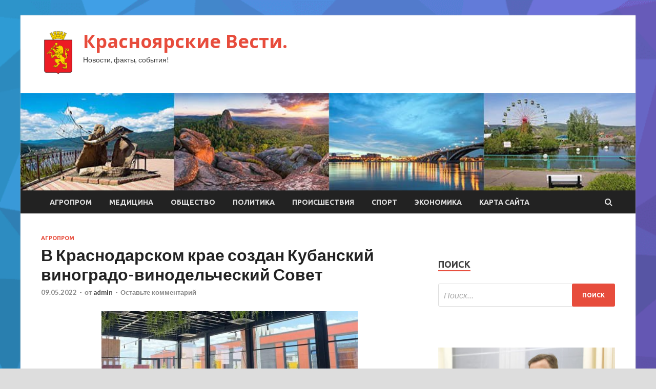

--- FILE ---
content_type: text/html; charset=UTF-8
request_url: http://admkrasnoyarskoe.ru/agroprom/v-krasnodarskom-krae-sozdan-kybanskii-vinogrado-vinodelcheskii-sovet.html
body_size: 18401
content:
<!DOCTYPE html>
<html lang="ru-RU">
<head>
<meta charset="UTF-8">
<meta name="viewport" content="width=device-width, initial-scale=1">
<link rel="profile" href="http://gmpg.org/xfn/11">

    <style>
        #wpadminbar #wp-admin-bar-p404_free_top_button .ab-icon:before {
            content: "\f103";
            color: red;
            top: 2px;
        }
    </style>
<meta name='robots' content='index, follow, max-image-preview:large, max-snippet:-1, max-video-preview:-1' />

	<!-- This site is optimized with the Yoast SEO plugin v24.4 - https://yoast.com/wordpress/plugins/seo/ -->
	<title>В Краснодарском крае создан Кубанский виноградо-винодельческий Совет - Красноярские Вести.</title>
	<meta name="description" content="Новый орган станет территориальным подразделением Ассоциации &laquo;Федеральная саморегулируемая организация виноградарей и виноделов России&raquo;" />
	<link rel="canonical" href="https://admkrasnoyarskoe.ru/agroprom/v-krasnodarskom-krae-sozdan-kybanskii-vinogrado-vinodelcheskii-sovet.html" />
	<meta property="og:locale" content="ru_RU" />
	<meta property="og:type" content="article" />
	<meta property="og:title" content="В Краснодарском крае создан Кубанский виноградо-винодельческий Совет - Красноярские Вести." />
	<meta property="og:description" content="Новый орган станет территориальным подразделением Ассоциации &laquo;Федеральная саморегулируемая организация виноградарей и виноделов России&raquo;" />
	<meta property="og:url" content="https://admkrasnoyarskoe.ru/agroprom/v-krasnodarskom-krae-sozdan-kybanskii-vinogrado-vinodelcheskii-sovet.html" />
	<meta property="og:site_name" content="Красноярские Вести." />
	<meta property="article:published_time" content="2022-05-09T05:00:05+00:00" />
	<meta property="og:image" content="https://admkrasnoyarskoe.ru/wp-content/uploads/2022/05/9081cc92085330e51268fffacdf164f6.jpg" />
	<meta property="og:image:width" content="600" />
	<meta property="og:image:height" content="307" />
	<meta property="og:image:type" content="image/jpeg" />
	<meta name="author" content="admin" />
	<meta name="twitter:card" content="summary_large_image" />
	<meta name="twitter:label1" content="Написано автором" />
	<meta name="twitter:data1" content="admin" />
	<script type="application/ld+json" class="yoast-schema-graph">{"@context":"https://schema.org","@graph":[{"@type":"Article","@id":"https://admkrasnoyarskoe.ru/agroprom/v-krasnodarskom-krae-sozdan-kybanskii-vinogrado-vinodelcheskii-sovet.html#article","isPartOf":{"@id":"https://admkrasnoyarskoe.ru/agroprom/v-krasnodarskom-krae-sozdan-kybanskii-vinogrado-vinodelcheskii-sovet.html"},"author":{"name":"admin","@id":"https://admkrasnoyarskoe.ru/#/schema/person/6347f3c2bdd2b719634cf01a66b6fcc1"},"headline":"В Краснодарском крае создан Кубанский виноградо-винодельческий Совет","datePublished":"2022-05-09T05:00:05+00:00","mainEntityOfPage":{"@id":"https://admkrasnoyarskoe.ru/agroprom/v-krasnodarskom-krae-sozdan-kybanskii-vinogrado-vinodelcheskii-sovet.html"},"wordCount":385,"commentCount":0,"publisher":{"@id":"https://admkrasnoyarskoe.ru/#organization"},"image":{"@id":"https://admkrasnoyarskoe.ru/agroprom/v-krasnodarskom-krae-sozdan-kybanskii-vinogrado-vinodelcheskii-sovet.html#primaryimage"},"thumbnailUrl":"http://admkrasnoyarskoe.ru/wp-content/uploads/2022/05/9081cc92085330e51268fffacdf164f6.jpg","articleSection":["Агропром"],"inLanguage":"ru-RU","potentialAction":[{"@type":"CommentAction","name":"Comment","target":["https://admkrasnoyarskoe.ru/agroprom/v-krasnodarskom-krae-sozdan-kybanskii-vinogrado-vinodelcheskii-sovet.html#respond"]}]},{"@type":"WebPage","@id":"https://admkrasnoyarskoe.ru/agroprom/v-krasnodarskom-krae-sozdan-kybanskii-vinogrado-vinodelcheskii-sovet.html","url":"https://admkrasnoyarskoe.ru/agroprom/v-krasnodarskom-krae-sozdan-kybanskii-vinogrado-vinodelcheskii-sovet.html","name":"В Краснодарском крае создан Кубанский виноградо-винодельческий Совет - Красноярские Вести.","isPartOf":{"@id":"https://admkrasnoyarskoe.ru/#website"},"primaryImageOfPage":{"@id":"https://admkrasnoyarskoe.ru/agroprom/v-krasnodarskom-krae-sozdan-kybanskii-vinogrado-vinodelcheskii-sovet.html#primaryimage"},"image":{"@id":"https://admkrasnoyarskoe.ru/agroprom/v-krasnodarskom-krae-sozdan-kybanskii-vinogrado-vinodelcheskii-sovet.html#primaryimage"},"thumbnailUrl":"http://admkrasnoyarskoe.ru/wp-content/uploads/2022/05/9081cc92085330e51268fffacdf164f6.jpg","datePublished":"2022-05-09T05:00:05+00:00","description":"Новый орган станет территориальным подразделением Ассоциации &laquo;Федеральная саморегулируемая организация виноградарей и виноделов России&raquo;","breadcrumb":{"@id":"https://admkrasnoyarskoe.ru/agroprom/v-krasnodarskom-krae-sozdan-kybanskii-vinogrado-vinodelcheskii-sovet.html#breadcrumb"},"inLanguage":"ru-RU","potentialAction":[{"@type":"ReadAction","target":["https://admkrasnoyarskoe.ru/agroprom/v-krasnodarskom-krae-sozdan-kybanskii-vinogrado-vinodelcheskii-sovet.html"]}]},{"@type":"ImageObject","inLanguage":"ru-RU","@id":"https://admkrasnoyarskoe.ru/agroprom/v-krasnodarskom-krae-sozdan-kybanskii-vinogrado-vinodelcheskii-sovet.html#primaryimage","url":"http://admkrasnoyarskoe.ru/wp-content/uploads/2022/05/9081cc92085330e51268fffacdf164f6.jpg","contentUrl":"http://admkrasnoyarskoe.ru/wp-content/uploads/2022/05/9081cc92085330e51268fffacdf164f6.jpg","width":600,"height":307},{"@type":"BreadcrumbList","@id":"https://admkrasnoyarskoe.ru/agroprom/v-krasnodarskom-krae-sozdan-kybanskii-vinogrado-vinodelcheskii-sovet.html#breadcrumb","itemListElement":[{"@type":"ListItem","position":1,"name":"Главная страница","item":"https://admkrasnoyarskoe.ru/"},{"@type":"ListItem","position":2,"name":"В Краснодарском крае создан Кубанский виноградо-винодельческий Совет"}]},{"@type":"WebSite","@id":"https://admkrasnoyarskoe.ru/#website","url":"https://admkrasnoyarskoe.ru/","name":"Красноярские Вести.","description":"Новости, факты, события!","publisher":{"@id":"https://admkrasnoyarskoe.ru/#organization"},"potentialAction":[{"@type":"SearchAction","target":{"@type":"EntryPoint","urlTemplate":"https://admkrasnoyarskoe.ru/?s={search_term_string}"},"query-input":{"@type":"PropertyValueSpecification","valueRequired":true,"valueName":"search_term_string"}}],"inLanguage":"ru-RU"},{"@type":"Organization","@id":"https://admkrasnoyarskoe.ru/#organization","name":"Красноярские Вести.","url":"https://admkrasnoyarskoe.ru/","logo":{"@type":"ImageObject","inLanguage":"ru-RU","@id":"https://admkrasnoyarskoe.ru/#/schema/logo/image/","url":"http://admkrasnoyarskoe.ru/wp-content/uploads/2022/05/krasnoyarsk-e1651926481140.png","contentUrl":"http://admkrasnoyarskoe.ru/wp-content/uploads/2022/05/krasnoyarsk-e1651926481140.png","width":67,"height":90,"caption":"Красноярские Вести."},"image":{"@id":"https://admkrasnoyarskoe.ru/#/schema/logo/image/"}},{"@type":"Person","@id":"https://admkrasnoyarskoe.ru/#/schema/person/6347f3c2bdd2b719634cf01a66b6fcc1","name":"admin","image":{"@type":"ImageObject","inLanguage":"ru-RU","@id":"https://admkrasnoyarskoe.ru/#/schema/person/image/","url":"https://secure.gravatar.com/avatar/5fdb85cac86e45de2473cae2fb150b8501f466c267d3d07ed0727a97153d5b64?s=96&d=mm&r=g","contentUrl":"https://secure.gravatar.com/avatar/5fdb85cac86e45de2473cae2fb150b8501f466c267d3d07ed0727a97153d5b64?s=96&d=mm&r=g","caption":"admin"},"sameAs":["http://admkrasnoyarskoe.ru"],"url":"http://admkrasnoyarskoe.ru/author/admin"}]}</script>
	<!-- / Yoast SEO plugin. -->


<link rel='dns-prefetch' href='//fonts.googleapis.com' />
<link rel="alternate" type="application/rss+xml" title="Красноярские Вести. &raquo; Лента" href="http://admkrasnoyarskoe.ru/feed" />
<link rel="alternate" type="application/rss+xml" title="Красноярские Вести. &raquo; Лента комментариев" href="http://admkrasnoyarskoe.ru/comments/feed" />
<link rel="alternate" type="application/rss+xml" title="Красноярские Вести. &raquo; Лента комментариев к &laquo;В Краснодарском крае создан Кубанский виноградо-винодельческий Совет&raquo;" href="http://admkrasnoyarskoe.ru/agroprom/v-krasnodarskom-krae-sozdan-kybanskii-vinogrado-vinodelcheskii-sovet.html/feed" />
<link rel="alternate" title="oEmbed (JSON)" type="application/json+oembed" href="http://admkrasnoyarskoe.ru/wp-json/oembed/1.0/embed?url=http%3A%2F%2Fadmkrasnoyarskoe.ru%2Fagroprom%2Fv-krasnodarskom-krae-sozdan-kybanskii-vinogrado-vinodelcheskii-sovet.html" />
<link rel="alternate" title="oEmbed (XML)" type="text/xml+oembed" href="http://admkrasnoyarskoe.ru/wp-json/oembed/1.0/embed?url=http%3A%2F%2Fadmkrasnoyarskoe.ru%2Fagroprom%2Fv-krasnodarskom-krae-sozdan-kybanskii-vinogrado-vinodelcheskii-sovet.html&#038;format=xml" />
<style id='wp-img-auto-sizes-contain-inline-css' type='text/css'>
img:is([sizes=auto i],[sizes^="auto," i]){contain-intrinsic-size:3000px 1500px}
/*# sourceURL=wp-img-auto-sizes-contain-inline-css */
</style>
<style id='wp-emoji-styles-inline-css' type='text/css'>

	img.wp-smiley, img.emoji {
		display: inline !important;
		border: none !important;
		box-shadow: none !important;
		height: 1em !important;
		width: 1em !important;
		margin: 0 0.07em !important;
		vertical-align: -0.1em !important;
		background: none !important;
		padding: 0 !important;
	}
/*# sourceURL=wp-emoji-styles-inline-css */
</style>
<style id='wp-block-library-inline-css' type='text/css'>
:root{--wp-block-synced-color:#7a00df;--wp-block-synced-color--rgb:122,0,223;--wp-bound-block-color:var(--wp-block-synced-color);--wp-editor-canvas-background:#ddd;--wp-admin-theme-color:#007cba;--wp-admin-theme-color--rgb:0,124,186;--wp-admin-theme-color-darker-10:#006ba1;--wp-admin-theme-color-darker-10--rgb:0,107,160.5;--wp-admin-theme-color-darker-20:#005a87;--wp-admin-theme-color-darker-20--rgb:0,90,135;--wp-admin-border-width-focus:2px}@media (min-resolution:192dpi){:root{--wp-admin-border-width-focus:1.5px}}.wp-element-button{cursor:pointer}:root .has-very-light-gray-background-color{background-color:#eee}:root .has-very-dark-gray-background-color{background-color:#313131}:root .has-very-light-gray-color{color:#eee}:root .has-very-dark-gray-color{color:#313131}:root .has-vivid-green-cyan-to-vivid-cyan-blue-gradient-background{background:linear-gradient(135deg,#00d084,#0693e3)}:root .has-purple-crush-gradient-background{background:linear-gradient(135deg,#34e2e4,#4721fb 50%,#ab1dfe)}:root .has-hazy-dawn-gradient-background{background:linear-gradient(135deg,#faaca8,#dad0ec)}:root .has-subdued-olive-gradient-background{background:linear-gradient(135deg,#fafae1,#67a671)}:root .has-atomic-cream-gradient-background{background:linear-gradient(135deg,#fdd79a,#004a59)}:root .has-nightshade-gradient-background{background:linear-gradient(135deg,#330968,#31cdcf)}:root .has-midnight-gradient-background{background:linear-gradient(135deg,#020381,#2874fc)}:root{--wp--preset--font-size--normal:16px;--wp--preset--font-size--huge:42px}.has-regular-font-size{font-size:1em}.has-larger-font-size{font-size:2.625em}.has-normal-font-size{font-size:var(--wp--preset--font-size--normal)}.has-huge-font-size{font-size:var(--wp--preset--font-size--huge)}.has-text-align-center{text-align:center}.has-text-align-left{text-align:left}.has-text-align-right{text-align:right}.has-fit-text{white-space:nowrap!important}#end-resizable-editor-section{display:none}.aligncenter{clear:both}.items-justified-left{justify-content:flex-start}.items-justified-center{justify-content:center}.items-justified-right{justify-content:flex-end}.items-justified-space-between{justify-content:space-between}.screen-reader-text{border:0;clip-path:inset(50%);height:1px;margin:-1px;overflow:hidden;padding:0;position:absolute;width:1px;word-wrap:normal!important}.screen-reader-text:focus{background-color:#ddd;clip-path:none;color:#444;display:block;font-size:1em;height:auto;left:5px;line-height:normal;padding:15px 23px 14px;text-decoration:none;top:5px;width:auto;z-index:100000}html :where(.has-border-color){border-style:solid}html :where([style*=border-top-color]){border-top-style:solid}html :where([style*=border-right-color]){border-right-style:solid}html :where([style*=border-bottom-color]){border-bottom-style:solid}html :where([style*=border-left-color]){border-left-style:solid}html :where([style*=border-width]){border-style:solid}html :where([style*=border-top-width]){border-top-style:solid}html :where([style*=border-right-width]){border-right-style:solid}html :where([style*=border-bottom-width]){border-bottom-style:solid}html :where([style*=border-left-width]){border-left-style:solid}html :where(img[class*=wp-image-]){height:auto;max-width:100%}:where(figure){margin:0 0 1em}html :where(.is-position-sticky){--wp-admin--admin-bar--position-offset:var(--wp-admin--admin-bar--height,0px)}@media screen and (max-width:600px){html :where(.is-position-sticky){--wp-admin--admin-bar--position-offset:0px}}

/*# sourceURL=wp-block-library-inline-css */
</style><style id='global-styles-inline-css' type='text/css'>
:root{--wp--preset--aspect-ratio--square: 1;--wp--preset--aspect-ratio--4-3: 4/3;--wp--preset--aspect-ratio--3-4: 3/4;--wp--preset--aspect-ratio--3-2: 3/2;--wp--preset--aspect-ratio--2-3: 2/3;--wp--preset--aspect-ratio--16-9: 16/9;--wp--preset--aspect-ratio--9-16: 9/16;--wp--preset--color--black: #000000;--wp--preset--color--cyan-bluish-gray: #abb8c3;--wp--preset--color--white: #ffffff;--wp--preset--color--pale-pink: #f78da7;--wp--preset--color--vivid-red: #cf2e2e;--wp--preset--color--luminous-vivid-orange: #ff6900;--wp--preset--color--luminous-vivid-amber: #fcb900;--wp--preset--color--light-green-cyan: #7bdcb5;--wp--preset--color--vivid-green-cyan: #00d084;--wp--preset--color--pale-cyan-blue: #8ed1fc;--wp--preset--color--vivid-cyan-blue: #0693e3;--wp--preset--color--vivid-purple: #9b51e0;--wp--preset--gradient--vivid-cyan-blue-to-vivid-purple: linear-gradient(135deg,rgb(6,147,227) 0%,rgb(155,81,224) 100%);--wp--preset--gradient--light-green-cyan-to-vivid-green-cyan: linear-gradient(135deg,rgb(122,220,180) 0%,rgb(0,208,130) 100%);--wp--preset--gradient--luminous-vivid-amber-to-luminous-vivid-orange: linear-gradient(135deg,rgb(252,185,0) 0%,rgb(255,105,0) 100%);--wp--preset--gradient--luminous-vivid-orange-to-vivid-red: linear-gradient(135deg,rgb(255,105,0) 0%,rgb(207,46,46) 100%);--wp--preset--gradient--very-light-gray-to-cyan-bluish-gray: linear-gradient(135deg,rgb(238,238,238) 0%,rgb(169,184,195) 100%);--wp--preset--gradient--cool-to-warm-spectrum: linear-gradient(135deg,rgb(74,234,220) 0%,rgb(151,120,209) 20%,rgb(207,42,186) 40%,rgb(238,44,130) 60%,rgb(251,105,98) 80%,rgb(254,248,76) 100%);--wp--preset--gradient--blush-light-purple: linear-gradient(135deg,rgb(255,206,236) 0%,rgb(152,150,240) 100%);--wp--preset--gradient--blush-bordeaux: linear-gradient(135deg,rgb(254,205,165) 0%,rgb(254,45,45) 50%,rgb(107,0,62) 100%);--wp--preset--gradient--luminous-dusk: linear-gradient(135deg,rgb(255,203,112) 0%,rgb(199,81,192) 50%,rgb(65,88,208) 100%);--wp--preset--gradient--pale-ocean: linear-gradient(135deg,rgb(255,245,203) 0%,rgb(182,227,212) 50%,rgb(51,167,181) 100%);--wp--preset--gradient--electric-grass: linear-gradient(135deg,rgb(202,248,128) 0%,rgb(113,206,126) 100%);--wp--preset--gradient--midnight: linear-gradient(135deg,rgb(2,3,129) 0%,rgb(40,116,252) 100%);--wp--preset--font-size--small: 13px;--wp--preset--font-size--medium: 20px;--wp--preset--font-size--large: 36px;--wp--preset--font-size--x-large: 42px;--wp--preset--spacing--20: 0.44rem;--wp--preset--spacing--30: 0.67rem;--wp--preset--spacing--40: 1rem;--wp--preset--spacing--50: 1.5rem;--wp--preset--spacing--60: 2.25rem;--wp--preset--spacing--70: 3.38rem;--wp--preset--spacing--80: 5.06rem;--wp--preset--shadow--natural: 6px 6px 9px rgba(0, 0, 0, 0.2);--wp--preset--shadow--deep: 12px 12px 50px rgba(0, 0, 0, 0.4);--wp--preset--shadow--sharp: 6px 6px 0px rgba(0, 0, 0, 0.2);--wp--preset--shadow--outlined: 6px 6px 0px -3px rgb(255, 255, 255), 6px 6px rgb(0, 0, 0);--wp--preset--shadow--crisp: 6px 6px 0px rgb(0, 0, 0);}:where(.is-layout-flex){gap: 0.5em;}:where(.is-layout-grid){gap: 0.5em;}body .is-layout-flex{display: flex;}.is-layout-flex{flex-wrap: wrap;align-items: center;}.is-layout-flex > :is(*, div){margin: 0;}body .is-layout-grid{display: grid;}.is-layout-grid > :is(*, div){margin: 0;}:where(.wp-block-columns.is-layout-flex){gap: 2em;}:where(.wp-block-columns.is-layout-grid){gap: 2em;}:where(.wp-block-post-template.is-layout-flex){gap: 1.25em;}:where(.wp-block-post-template.is-layout-grid){gap: 1.25em;}.has-black-color{color: var(--wp--preset--color--black) !important;}.has-cyan-bluish-gray-color{color: var(--wp--preset--color--cyan-bluish-gray) !important;}.has-white-color{color: var(--wp--preset--color--white) !important;}.has-pale-pink-color{color: var(--wp--preset--color--pale-pink) !important;}.has-vivid-red-color{color: var(--wp--preset--color--vivid-red) !important;}.has-luminous-vivid-orange-color{color: var(--wp--preset--color--luminous-vivid-orange) !important;}.has-luminous-vivid-amber-color{color: var(--wp--preset--color--luminous-vivid-amber) !important;}.has-light-green-cyan-color{color: var(--wp--preset--color--light-green-cyan) !important;}.has-vivid-green-cyan-color{color: var(--wp--preset--color--vivid-green-cyan) !important;}.has-pale-cyan-blue-color{color: var(--wp--preset--color--pale-cyan-blue) !important;}.has-vivid-cyan-blue-color{color: var(--wp--preset--color--vivid-cyan-blue) !important;}.has-vivid-purple-color{color: var(--wp--preset--color--vivid-purple) !important;}.has-black-background-color{background-color: var(--wp--preset--color--black) !important;}.has-cyan-bluish-gray-background-color{background-color: var(--wp--preset--color--cyan-bluish-gray) !important;}.has-white-background-color{background-color: var(--wp--preset--color--white) !important;}.has-pale-pink-background-color{background-color: var(--wp--preset--color--pale-pink) !important;}.has-vivid-red-background-color{background-color: var(--wp--preset--color--vivid-red) !important;}.has-luminous-vivid-orange-background-color{background-color: var(--wp--preset--color--luminous-vivid-orange) !important;}.has-luminous-vivid-amber-background-color{background-color: var(--wp--preset--color--luminous-vivid-amber) !important;}.has-light-green-cyan-background-color{background-color: var(--wp--preset--color--light-green-cyan) !important;}.has-vivid-green-cyan-background-color{background-color: var(--wp--preset--color--vivid-green-cyan) !important;}.has-pale-cyan-blue-background-color{background-color: var(--wp--preset--color--pale-cyan-blue) !important;}.has-vivid-cyan-blue-background-color{background-color: var(--wp--preset--color--vivid-cyan-blue) !important;}.has-vivid-purple-background-color{background-color: var(--wp--preset--color--vivid-purple) !important;}.has-black-border-color{border-color: var(--wp--preset--color--black) !important;}.has-cyan-bluish-gray-border-color{border-color: var(--wp--preset--color--cyan-bluish-gray) !important;}.has-white-border-color{border-color: var(--wp--preset--color--white) !important;}.has-pale-pink-border-color{border-color: var(--wp--preset--color--pale-pink) !important;}.has-vivid-red-border-color{border-color: var(--wp--preset--color--vivid-red) !important;}.has-luminous-vivid-orange-border-color{border-color: var(--wp--preset--color--luminous-vivid-orange) !important;}.has-luminous-vivid-amber-border-color{border-color: var(--wp--preset--color--luminous-vivid-amber) !important;}.has-light-green-cyan-border-color{border-color: var(--wp--preset--color--light-green-cyan) !important;}.has-vivid-green-cyan-border-color{border-color: var(--wp--preset--color--vivid-green-cyan) !important;}.has-pale-cyan-blue-border-color{border-color: var(--wp--preset--color--pale-cyan-blue) !important;}.has-vivid-cyan-blue-border-color{border-color: var(--wp--preset--color--vivid-cyan-blue) !important;}.has-vivid-purple-border-color{border-color: var(--wp--preset--color--vivid-purple) !important;}.has-vivid-cyan-blue-to-vivid-purple-gradient-background{background: var(--wp--preset--gradient--vivid-cyan-blue-to-vivid-purple) !important;}.has-light-green-cyan-to-vivid-green-cyan-gradient-background{background: var(--wp--preset--gradient--light-green-cyan-to-vivid-green-cyan) !important;}.has-luminous-vivid-amber-to-luminous-vivid-orange-gradient-background{background: var(--wp--preset--gradient--luminous-vivid-amber-to-luminous-vivid-orange) !important;}.has-luminous-vivid-orange-to-vivid-red-gradient-background{background: var(--wp--preset--gradient--luminous-vivid-orange-to-vivid-red) !important;}.has-very-light-gray-to-cyan-bluish-gray-gradient-background{background: var(--wp--preset--gradient--very-light-gray-to-cyan-bluish-gray) !important;}.has-cool-to-warm-spectrum-gradient-background{background: var(--wp--preset--gradient--cool-to-warm-spectrum) !important;}.has-blush-light-purple-gradient-background{background: var(--wp--preset--gradient--blush-light-purple) !important;}.has-blush-bordeaux-gradient-background{background: var(--wp--preset--gradient--blush-bordeaux) !important;}.has-luminous-dusk-gradient-background{background: var(--wp--preset--gradient--luminous-dusk) !important;}.has-pale-ocean-gradient-background{background: var(--wp--preset--gradient--pale-ocean) !important;}.has-electric-grass-gradient-background{background: var(--wp--preset--gradient--electric-grass) !important;}.has-midnight-gradient-background{background: var(--wp--preset--gradient--midnight) !important;}.has-small-font-size{font-size: var(--wp--preset--font-size--small) !important;}.has-medium-font-size{font-size: var(--wp--preset--font-size--medium) !important;}.has-large-font-size{font-size: var(--wp--preset--font-size--large) !important;}.has-x-large-font-size{font-size: var(--wp--preset--font-size--x-large) !important;}
/*# sourceURL=global-styles-inline-css */
</style>

<style id='classic-theme-styles-inline-css' type='text/css'>
/*! This file is auto-generated */
.wp-block-button__link{color:#fff;background-color:#32373c;border-radius:9999px;box-shadow:none;text-decoration:none;padding:calc(.667em + 2px) calc(1.333em + 2px);font-size:1.125em}.wp-block-file__button{background:#32373c;color:#fff;text-decoration:none}
/*# sourceURL=/wp-includes/css/classic-themes.min.css */
</style>
<link rel='stylesheet' id='hitmag-fonts-css' href='//fonts.googleapis.com/css?family=Ubuntu%3A400%2C500%2C700%7CLato%3A400%2C700%2C400italic%2C700italic%7COpen+Sans%3A400%2C400italic%2C700&#038;subset=latin%2Clatin-ext' type='text/css' media='all' />
<link rel='stylesheet' id='font-awesome-css' href='http://admkrasnoyarskoe.ru/wp-content/themes/hitmag/css/font-awesome.min.css?ver=4.7.0' type='text/css' media='all' />
<link rel='stylesheet' id='hitmag-style-css' href='http://admkrasnoyarskoe.ru/wp-content/themes/hitmag/style.css?ver=20a9f6682c71d9728d89778f8152e58c' type='text/css' media='all' />
<link rel='stylesheet' id='jquery-flexslider-css' href='http://admkrasnoyarskoe.ru/wp-content/themes/hitmag/css/flexslider.css?ver=20a9f6682c71d9728d89778f8152e58c' type='text/css' media='screen' />
<link rel='stylesheet' id='jquery-magnific-popup-css' href='http://admkrasnoyarskoe.ru/wp-content/themes/hitmag/css/magnific-popup.css?ver=20a9f6682c71d9728d89778f8152e58c' type='text/css' media='all' />
<link rel='stylesheet' id='wp-pagenavi-css' href='http://admkrasnoyarskoe.ru/wp-content/plugins/wp-pagenavi/pagenavi-css.css?ver=2.70' type='text/css' media='all' />
<script type="text/javascript" src="http://admkrasnoyarskoe.ru/wp-includes/js/jquery/jquery.min.js?ver=3.7.1" id="jquery-core-js"></script>
<script type="text/javascript" src="http://admkrasnoyarskoe.ru/wp-includes/js/jquery/jquery-migrate.min.js?ver=3.4.1" id="jquery-migrate-js"></script>
<link rel="https://api.w.org/" href="http://admkrasnoyarskoe.ru/wp-json/" /><link rel="alternate" title="JSON" type="application/json" href="http://admkrasnoyarskoe.ru/wp-json/wp/v2/posts/321" /><link rel="EditURI" type="application/rsd+xml" title="RSD" href="http://admkrasnoyarskoe.ru/xmlrpc.php?rsd" />

<link rel='shortlink' href='http://admkrasnoyarskoe.ru/?p=321' />
<link rel="pingback" href="http://admkrasnoyarskoe.ru/xmlrpc.php">
<meta name="description" content="                     Новый орган станет территориальным подразделением Ассоциации &laquo;Федеральная саморегулир�">
<style type="text/css" id="custom-background-css">
body.custom-background { background-image: url("http://admkrasnoyarskoe.ru/wp-content/uploads/2022/05/1533326959_low-poly-background-generator-min.png"); background-position: left top; background-size: cover; background-repeat: no-repeat; background-attachment: fixed; }
</style>
	<link rel="icon" href="http://admkrasnoyarskoe.ru/wp-content/uploads/2022/05/krasnoyarsk-150x150.png" sizes="32x32" />
<link rel="icon" href="http://admkrasnoyarskoe.ru/wp-content/uploads/2022/05/krasnoyarsk-e1651926481140.png" sizes="192x192" />
<link rel="apple-touch-icon" href="http://admkrasnoyarskoe.ru/wp-content/uploads/2022/05/krasnoyarsk-e1651926481140.png" />
<meta name="msapplication-TileImage" content="http://admkrasnoyarskoe.ru/wp-content/uploads/2022/05/krasnoyarsk-e1651926481140.png" />
<link rel="alternate" type="application/rss+xml" title="RSS" href="http://admkrasnoyarskoe.ru/rsslatest.xml" /></head>

<body class="wp-singular post-template-default single single-post postid-321 single-format-standard custom-background wp-custom-logo wp-theme-hitmag th-right-sidebar">

<div id="page" class="site hitmag-wrapper">
	<a class="skip-link screen-reader-text" href="#content">Перейти к содержимому</a>

	<header id="masthead" class="site-header" role="banner">
		
		
		<div class="header-main-area">
			<div class="hm-container">
			<div class="site-branding">
				<div class="site-branding-content">
					<div class="hm-logo">
						<a href="http://admkrasnoyarskoe.ru/" class="custom-logo-link" rel="home"><img width="67" height="90" src="http://admkrasnoyarskoe.ru/wp-content/uploads/2022/05/krasnoyarsk-e1651926481140.png" class="custom-logo" alt="Красноярские Вести." decoding="async" /></a>					</div><!-- .hm-logo -->

					<div class="hm-site-title">
													<p class="site-title"><a href="http://admkrasnoyarskoe.ru/" rel="home">Красноярские Вести.</a></p>
													<p class="site-description">Новости, факты, события!</p>
											</div><!-- .hm-site-title -->
				</div><!-- .site-branding-content -->
			</div><!-- .site-branding -->

						</div><!-- .hm-container -->
		</div><!-- .header-main-area -->

		<div class="hm-header-image"><img src="http://admkrasnoyarskoe.ru/wp-content/uploads/2022/05/krasnoyarskiye_vesti_croped.jpg" height="149" width="941" alt="" /></div>
		<div class="hm-nav-container">
			<nav id="site-navigation" class="main-navigation" role="navigation">
				<div class="hm-container">
				<div class="menu-glavnoe-menyu-container"><ul id="primary-menu" class="menu"><li id="menu-item-69" class="menu-item menu-item-type-taxonomy menu-item-object-category current-post-ancestor current-menu-parent current-post-parent menu-item-69"><a href="http://admkrasnoyarskoe.ru/category/agroprom">Агропром</a></li>
<li id="menu-item-73" class="menu-item menu-item-type-taxonomy menu-item-object-category menu-item-73"><a href="http://admkrasnoyarskoe.ru/category/medicina">Медицина</a></li>
<li id="menu-item-70" class="menu-item menu-item-type-taxonomy menu-item-object-category menu-item-70"><a href="http://admkrasnoyarskoe.ru/category/obshhestvo">Общество</a></li>
<li id="menu-item-74" class="menu-item menu-item-type-taxonomy menu-item-object-category menu-item-74"><a href="http://admkrasnoyarskoe.ru/category/politika">Политика</a></li>
<li id="menu-item-75" class="menu-item menu-item-type-taxonomy menu-item-object-category menu-item-75"><a href="http://admkrasnoyarskoe.ru/category/proisshestviya">Происшествия</a></li>
<li id="menu-item-72" class="menu-item menu-item-type-taxonomy menu-item-object-category menu-item-72"><a href="http://admkrasnoyarskoe.ru/category/sport">Спорт</a></li>
<li id="menu-item-71" class="menu-item menu-item-type-taxonomy menu-item-object-category menu-item-71"><a href="http://admkrasnoyarskoe.ru/category/ekonomika">Экономика</a></li>
<li id="menu-item-76" class="menu-item menu-item-type-post_type menu-item-object-page menu-item-76"><a href="http://admkrasnoyarskoe.ru/karta-sajta">Карта сайта</a></li>
</ul></div>
									<div class="hm-search-button-icon"></div>
					<div class="hm-search-box-container">
						<div class="hm-search-box">
							<form role="search" method="get" class="search-form" action="http://admkrasnoyarskoe.ru/">
				<label>
					<span class="screen-reader-text">Найти:</span>
					<input type="search" class="search-field" placeholder="Поиск&hellip;" value="" name="s" />
				</label>
				<input type="submit" class="search-submit" value="Поиск" />
			</form>						</div><!-- th-search-box -->
					</div><!-- .th-search-box-container -->
								</div><!-- .hm-container -->
			</nav><!-- #site-navigation -->
			<a href="#" class="navbutton" id="main-nav-button">Главное меню</a>
			<div class="responsive-mainnav"></div>
		</div><!-- .hm-nav-container -->

		
	</header><!-- #masthead -->

	<div id="content" class="site-content">
		<div class="hm-container">

	<div id="primary" class="content-area">
		<main id="main" class="site-main" role="main">

		
<article id="post-321" class="hitmag-single post-321 post type-post status-publish format-standard has-post-thumbnail hentry category-agroprom">
	<header class="entry-header">
		<div class="cat-links"><a href="http://admkrasnoyarskoe.ru/category/agroprom" rel="category tag">Агропром</a></div><h1 class="entry-title">В Краснодарском крае создан Кубанский виноградо-винодельческий Совет</h1>		<div class="entry-meta">
			<span class="posted-on"><a href="http://admkrasnoyarskoe.ru/agroprom/v-krasnodarskom-krae-sozdan-kybanskii-vinogrado-vinodelcheskii-sovet.html" rel="bookmark"><time class="entry-date published updated" datetime="2022-05-09T08:00:04+03:00">09.05.2022</time></a></span><span class="meta-sep"> - </span><span class="byline"> от <span class="author vcard"><a class="url fn n" href="http://admkrasnoyarskoe.ru/author/admin">admin</a></span></span><span class="meta-sep"> - </span><span class="comments-link"><a href="http://admkrasnoyarskoe.ru/agroprom/v-krasnodarskom-krae-sozdan-kybanskii-vinogrado-vinodelcheskii-sovet.html#respond">Оставьте комментарий</a></span>		</div><!-- .entry-meta -->
		
	</header><!-- .entry-header -->
	
	

	<div class="entry-content">
		<p><img fetchpriority="high" decoding="async" alt="В Краснодарском крае создан Кубанский виноградо-винодельческий Совет" src="/wp-content/uploads/2022/05/9081cc92085330e51268fffacdf164f6.jpg" class="aligncenter" width="500" height="400"/>            <b></b>         <b></p>
<p>Новый орган станет территориальным подразделением Ассоциации &laquo;Федеральная саморегулируемая организация виноградарей и виноделов России&raquo; (&laquo;АВВР&raquo;)</p>
<p></b></p>
<p>29 апреля 2022 года в Центре энологии Chateau Tamagne состоялось территориальное общее собрание Совета <span id="more-321"></span>виноградо-винодельческой зоны &laquo;Кубань&raquo;. В нем приняли участие исполнительный директор &laquo;АВВР&raquo; Алексей Плотников, заместитель начальника Управления по виноградарству и винодельческой промышленности Краснодарского края Симон Черепнин, а также виноградарские и винодельческие хозяйства региона.</p>
<p>Участники собрания утвердили положение о Кубанском виноградо-винодельческом Совете. Председателем Совета избрали Александра Кретова, управляющего акционера ГК &laquo;Ариант&raquo;. Должность Исполнительного секретаря занял Борис Катрюхин, генеральный директор Ассоциации &laquo;Винодельческий Союз&raquo;.&nbsp;</p>
<p>Кубанское территориальное подразделение &laquo;АВВР&raquo; займется разработкой предложений по определению границ виноградо-винодельческой зоны &laquo;Кубань&raquo;. Совет также будет формулировать стандарты, применяемые для производства вин ЗГУ (защищенного географического указания) и ЗНМП (защищенного наименования места происхождения), определять перечень сортов для таких вин и разрабатывать допустимые методы производства.</p>
<p>При Совете создадут Дегустационную комиссию, которая будет давать органолептическую оценку винодельческой продукции региона. Результаты оценки будут использоваться в том числе при составлении рейтинга вин.</p>
<p>&laquo;Федеральная саморегулируемая организация виноградарей и виноделов России&raquo; была создана 29 ноября 2021 года. Она объединила ведущих игроков рынка из разных регионов страны. Целями деятельности &laquo;АВВР&raquo; является содействие формированию единой государственной политики в области развития отечественного виноградарства и виноделия, а также повышение качества и конкурентоспособности российских вин.</p>
<p><strong>Справка:</strong> ГК &laquo;Ариант&raquo;&nbsp;&mdash; одна из крупнейших агропромышленных компаний России. В ее состав входят агрофирма &laquo;Южная&raquo;, винодельня &laquo;Кубань-Вино&raquo;, &laquo;ЦПИ-Ариант&raquo;, агрофирма &laquo;Ариант&raquo;. Производственные площадки располагаются в Челябинской области и Краснодарском крае. В 2021 году на рынок поступило около 90 млн бутылок вина и более 86 тыс. тонн мясной продукции. Винодельня &laquo;Кубань-Вино&raquo;&nbsp;&mdash; лидер винодельческой отрасли страны. Она включает в себя Центр классического виноделия, Центр энологии, Центр индустриального виноделия. Все вина производятся на современном европейском оборудовании.&nbsp;В ведении агрофирмы &laquo;Южная&raquo; находится 13 119 га земли на Таманском полуострове и под Анапой. Площадь виноградников составляет 9 146 га. Собственный Питомник виноградных саженцев, открытый на базе агрофирмы, является крупнейшим в масштабах не только России, но и Европы. Уникальность агрофирмы &laquo;Ариант&raquo; заключается в принципе замкнутого производственного цикла: от формирования собственной сырьевой базы до продажи готовой мясной продукции в сети фирменных магазинов.</p>
<p>(Источник и фото: пресс-служба ООО &laquo;Кубань-Вино&raquo; и ГК &laquo;Ариант&raquo;).</p>
<p> <a href="http://www.agroxxi.ru/zhurnal-agroxxi/novosti-nauki/v-krasnodarskom-krae-sozdan-kubanskii-vinogrado-vinodelcheskii-sovet.html" rel="nofollow noopener" target="_blank"> agroxxi.ru</a> </p>
	</div><!-- .entry-content -->

	<footer class="entry-footer">
			</footer><!-- .entry-footer -->
</article><!-- #post-## -->

    <div class="hm-related-posts">
    
    <div class="wt-container">
        <h4 class="widget-title">Похожие записи</h4>
    </div>

    <div class="hmrp-container">

        
                <div class="hm-rel-post">
                    <a href="http://admkrasnoyarskoe.ru/agroprom/visna-maedi-kak-skrytaia-i-sereznaia-ygroza-ovcevodstvy.html" rel="bookmark" title="Висна-маеди как скрытая и серьезная угроза овцеводству">
                        <img width="348" height="215" src="http://admkrasnoyarskoe.ru/wp-content/uploads/2022/05/ce1cfbd7faed9ab2e4d5fad558067534-348x215.jpg" class="attachment-hitmag-grid size-hitmag-grid wp-post-image" alt="" decoding="async" />                    </a>
                    <h3 class="post-title">
                        <a href="http://admkrasnoyarskoe.ru/agroprom/visna-maedi-kak-skrytaia-i-sereznaia-ygroza-ovcevodstvy.html" rel="bookmark" title="Висна-маеди как скрытая и серьезная угроза овцеводству">
                            Висна-маеди как скрытая и серьезная угроза овцеводству                        </a>
                    </h3>
                    <p class="hms-meta"><time class="entry-date published updated" datetime="2022-05-17T05:00:06+03:00">17.05.2022</time></p>
                </div>
            
            
                <div class="hm-rel-post">
                    <a href="http://admkrasnoyarskoe.ru/agroprom/braziliia-yvelichila-ploshad-pokrytiia-agrohimikatami-na-121-v-2021-gody.html" rel="bookmark" title="Бразилия увеличила площадь покрытия агрохимикатами на 12,1% в 2021 году">
                        <img width="348" height="215" src="http://admkrasnoyarskoe.ru/wp-content/uploads/2022/05/dd6b0da536eaf7ef90f81d63dccc83d6-348x215.jpg" class="attachment-hitmag-grid size-hitmag-grid wp-post-image" alt="" decoding="async" />                    </a>
                    <h3 class="post-title">
                        <a href="http://admkrasnoyarskoe.ru/agroprom/braziliia-yvelichila-ploshad-pokrytiia-agrohimikatami-na-121-v-2021-gody.html" rel="bookmark" title="Бразилия увеличила площадь покрытия агрохимикатами на 12,1% в 2021 году">
                            Бразилия увеличила площадь покрытия агрохимикатами на 12,1% в 2021 году                        </a>
                    </h3>
                    <p class="hms-meta"><time class="entry-date published updated" datetime="2022-05-17T05:00:05+03:00">17.05.2022</time></p>
                </div>
            
            
                <div class="hm-rel-post">
                    <a href="http://admkrasnoyarskoe.ru/agroprom/v-novom-zakonoproekte-po-tochnoi-selekcii-rastenii-velikobritaniia-yhodit-ot-politiki-es.html" rel="bookmark" title="В новом законопроекте по точной селекции растений Великобритания уходит от политики ЕС">
                        <img width="348" height="215" src="http://admkrasnoyarskoe.ru/wp-content/uploads/2022/05/5a8ff526742d885bf08eba3265cbda84-348x215.jpg" class="attachment-hitmag-grid size-hitmag-grid wp-post-image" alt="" decoding="async" loading="lazy" />                    </a>
                    <h3 class="post-title">
                        <a href="http://admkrasnoyarskoe.ru/agroprom/v-novom-zakonoproekte-po-tochnoi-selekcii-rastenii-velikobritaniia-yhodit-ot-politiki-es.html" rel="bookmark" title="В новом законопроекте по точной селекции растений Великобритания уходит от политики ЕС">
                            В новом законопроекте по точной селекции растений Великобритания уходит от политики ЕС                        </a>
                    </h3>
                    <p class="hms-meta"><time class="entry-date published updated" datetime="2022-05-17T05:00:03+03:00">17.05.2022</time></p>
                </div>
            
            
    </div>
    </div>

    
	<nav class="navigation post-navigation" aria-label="Записи">
		<h2 class="screen-reader-text">Навигация по записям</h2>
		<div class="nav-links"><div class="nav-previous"><a href="http://admkrasnoyarskoe.ru/proisshestviya/sapery-osmotreli-podozritelnyi-predmet-y-zdaniia-ria-novosti-v-berline.html" rel="prev"><span class="meta-nav" aria-hidden="true">Предыдущая статья</span> <span class="post-title">Саперы осмотрели подозрительный предмет у здания «РИА Новости» в Берлине</span></a></div><div class="nav-next"><a href="http://admkrasnoyarskoe.ru/obshhestvo/pochemy-ludi-veriat-propagande.html" rel="next"><span class="meta-nav" aria-hidden="true">Следующая статья</span> <span class="post-title">Почему люди верят пропаганде</span></a></div></div>
	</nav><div class="hm-authorbox">

    <div class="hm-author-img">
        <img alt='' src='https://secure.gravatar.com/avatar/5fdb85cac86e45de2473cae2fb150b8501f466c267d3d07ed0727a97153d5b64?s=100&#038;d=mm&#038;r=g' srcset='https://secure.gravatar.com/avatar/5fdb85cac86e45de2473cae2fb150b8501f466c267d3d07ed0727a97153d5b64?s=200&#038;d=mm&#038;r=g 2x' class='avatar avatar-100 photo' height='100' width='100' loading='lazy' decoding='async'/>    </div>

    <div class="hm-author-content">
        <h4 class="author-name">О admin</h4>
        <p class="author-description"></p>
        <a class="author-posts-link" href="http://admkrasnoyarskoe.ru/author/admin" title="admin">
            Посмотреть все записи автора admin &rarr;        </a>
    </div>

</div>﻿
<div id="comments" class="comments-area">

		<div id="respond" class="comment-respond">
		<h3 id="reply-title" class="comment-reply-title">Добавить комментарий</h3><p class="must-log-in">Для отправки комментария вам необходимо <a href="http://admkrasnoyarskoe.ru/administratror_login/?redirect_to=http%3A%2F%2Fadmkrasnoyarskoe.ru%2Fagroprom%2Fv-krasnodarskom-krae-sozdan-kybanskii-vinogrado-vinodelcheskii-sovet.html">авторизоваться</a>.</p>	</div><!-- #respond -->
	
</div><!-- #comments -->

		</main><!-- #main -->
	</div><!-- #primary -->

﻿
<p></p>
<p>


<aside id="secondary" class="widget-area" role="complementary">
	<section id="search-2" class="widget widget_search"><h4 class="widget-title">Поиск</h4><form role="search" method="get" class="search-form" action="http://admkrasnoyarskoe.ru/">
				<label>
					<span class="screen-reader-text">Найти:</span>
					<input type="search" class="search-field" placeholder="Поиск&hellip;" value="" name="s" />
				</label>
				<input type="submit" class="search-submit" value="Поиск" />
			</form></section><section id="execphp-2" class="widget widget_execphp">			<div class="execphpwidget"> </div>
		</section><section id="hitmag_dual_category_posts-2" class="widget widget_hitmag_dual_category_posts">		<!-- Category 1 -->
		<div class="hm-dualc-left">
			
                                                                    
                        <div class="hmbd-post">
                                                            <a href="http://admkrasnoyarskoe.ru/ekonomika/zammera-moskvy-liksytov-rasskazal-o-planah-proizvodstva-na-zavode-moskvich.html" title="Заммэра Москвы Ликсутов рассказал о планах производства на заводе «Москвич»"><img width="348" height="215" src="http://admkrasnoyarskoe.ru/wp-content/uploads/2022/05/zammera-moskvy-liksutov-rasskazal-o-planah-proizvodstva-na-zavode-moskvich-02d4b95-348x215.jpg" class="attachment-hitmag-grid size-hitmag-grid wp-post-image" alt="" decoding="async" loading="lazy" /></a>
                            
                            <div class="cat-links"><a href="http://admkrasnoyarskoe.ru/category/ekonomika" rel="category tag">Экономика</a></div>
                            <h3 class="hmb-entry-title"><a href="http://admkrasnoyarskoe.ru/ekonomika/zammera-moskvy-liksytov-rasskazal-o-planah-proizvodstva-na-zavode-moskvich.html" rel="bookmark">Заммэра Москвы Ликсутов рассказал о планах производства на заводе «Москвич»</a></h3>						

                            <div class="hmb-entry-meta">
                                <span class="posted-on"><a href="http://admkrasnoyarskoe.ru/ekonomika/zammera-moskvy-liksytov-rasskazal-o-planah-proizvodstva-na-zavode-moskvich.html" rel="bookmark"><time class="entry-date published updated" datetime="2022-05-17T01:00:08+03:00">17.05.2022</time></a></span><span class="meta-sep"> - </span><span class="byline"> от <span class="author vcard"><a class="url fn n" href="http://admkrasnoyarskoe.ru/author/admin">admin</a></span></span><span class="meta-sep"> - </span><span class="comments-link"><a href="http://admkrasnoyarskoe.ru/ekonomika/zammera-moskvy-liksytov-rasskazal-o-planah-proizvodstva-na-zavode-moskvich.html#respond">Оставьте комментарий</a></span>                            </div><!-- .entry-meta -->

                            <div class="hmb-entry-summary"><p>Фото: ИЗВЕСТИЯ/Артем Коротаев Читать iz.ru в Власти Москвы намерены максимально локализовать производство автомобилей и компонентов для них на автомобильном заводе «Москвич», заявил заммэра города по вопросам транспорта и развития дорожно-транспортной &hellip;</p>
</div>
                        </div><!-- .hmbd-post -->

                                                                                                    <div class="hms-post">
                                                            <div class="hms-thumb">
                                    <a href="http://admkrasnoyarskoe.ru/ekonomika/wsj-raskryla-detali-peregovorov-genseka-oon-s-rossiei-po-eksporty-kaliia.html" rel="bookmark" title="WSJ раскрыла детали переговоров генсека ООН с Россией по экспорту калия">	
                                        <img width="135" height="93" src="http://admkrasnoyarskoe.ru/wp-content/uploads/2022/05/wsj-raskryla-detali-peregovorov-genseka-oon-s-rossiej-po-eksportu-kalija-4a0806d-135x93.jpg" class="attachment-hitmag-thumbnail size-hitmag-thumbnail wp-post-image" alt="" decoding="async" loading="lazy" />                                    </a>
                                </div>
                                                        <div class="hms-details">
                                <h3 class="hms-title"><a href="http://admkrasnoyarskoe.ru/ekonomika/wsj-raskryla-detali-peregovorov-genseka-oon-s-rossiei-po-eksporty-kaliia.html" rel="bookmark">WSJ раскрыла детали переговоров генсека ООН с Россией по экспорту калия</a></h3>                                <p class="hms-meta"><time class="entry-date published updated" datetime="2022-05-17T01:00:06+03:00">17.05.2022</time></p>
                            </div>
                        </div>
                                                                                                    <div class="hms-post">
                                                            <div class="hms-thumb">
                                    <a href="http://admkrasnoyarskoe.ru/ekonomika/kyrs-dollara-opystilsia-do-63-ryblei.html" rel="bookmark" title="Курс доллара опустился до 63 рублей">	
                                        <img width="135" height="93" src="http://admkrasnoyarskoe.ru/wp-content/uploads/2022/05/kurs-dollara-opustilsja-do-63-rublej-d5186bb-135x93.jpg" class="attachment-hitmag-thumbnail size-hitmag-thumbnail wp-post-image" alt="" decoding="async" loading="lazy" />                                    </a>
                                </div>
                                                        <div class="hms-details">
                                <h3 class="hms-title"><a href="http://admkrasnoyarskoe.ru/ekonomika/kyrs-dollara-opystilsia-do-63-ryblei.html" rel="bookmark">Курс доллара опустился до 63 рублей</a></h3>                                <p class="hms-meta"><time class="entry-date published updated" datetime="2022-05-17T01:00:04+03:00">17.05.2022</time></p>
                            </div>
                        </div>
                                                                                                    <div class="hms-post">
                                                            <div class="hms-thumb">
                                    <a href="http://admkrasnoyarskoe.ru/ekonomika/urist-nazvala-vozmojnye-shemy-prodaji-mcdonalds-v-rossii.html" rel="bookmark" title="Юрист назвала возможные схемы продажи McDonald&#039;s в России">	
                                        <img width="135" height="93" src="http://admkrasnoyarskoe.ru/wp-content/uploads/2022/05/jurist-nazvala-vozmozhnye-shemy-prodazhi-mcdonalds-v-rossii-783bd12-135x93.jpg" class="attachment-hitmag-thumbnail size-hitmag-thumbnail wp-post-image" alt="" decoding="async" loading="lazy" />                                    </a>
                                </div>
                                                        <div class="hms-details">
                                <h3 class="hms-title"><a href="http://admkrasnoyarskoe.ru/ekonomika/urist-nazvala-vozmojnye-shemy-prodaji-mcdonalds-v-rossii.html" rel="bookmark">Юрист назвала возможные схемы продажи McDonald&#39;s в России</a></h3>                                <p class="hms-meta"><time class="entry-date published updated" datetime="2022-05-16T18:00:11+03:00">16.05.2022</time></p>
                            </div>
                        </div>
                                                                                                    <div class="hms-post">
                                                            <div class="hms-thumb">
                                    <a href="http://admkrasnoyarskoe.ru/ekonomika/evrokomissiia-sprognozirovala-stabilizaciu-ekonomiki-rossii-k-2023-gody.html" rel="bookmark" title="Еврокомиссия спрогнозировала стабилизацию экономики России к 2023 году">	
                                        <img width="135" height="93" src="http://admkrasnoyarskoe.ru/wp-content/uploads/2022/05/evrokomissija-sprognozirovala-stabilizaciju-ekonomiki-rossii-k-2023-godu-09d21bc-135x93.jpg" class="attachment-hitmag-thumbnail size-hitmag-thumbnail wp-post-image" alt="" decoding="async" loading="lazy" />                                    </a>
                                </div>
                                                        <div class="hms-details">
                                <h3 class="hms-title"><a href="http://admkrasnoyarskoe.ru/ekonomika/evrokomissiia-sprognozirovala-stabilizaciu-ekonomiki-rossii-k-2023-gody.html" rel="bookmark">Еврокомиссия спрогнозировала стабилизацию экономики России к 2023 году</a></h3>                                <p class="hms-meta"><time class="entry-date published updated" datetime="2022-05-16T18:00:08+03:00">16.05.2022</time></p>
                            </div>
                        </div>
                                                                                                    <div class="hms-post">
                                                            <div class="hms-thumb">
                                    <a href="http://admkrasnoyarskoe.ru/ekonomika/shell-nachala-zakryvat-azs-v-rossii.html" rel="bookmark" title="Shell начала закрывать АЗС в России">	
                                        <img width="135" height="93" src="http://admkrasnoyarskoe.ru/wp-content/uploads/2022/05/shell-nachala-zakryvat-azs-v-rossii-6c0bebe-135x93.jpg" class="attachment-hitmag-thumbnail size-hitmag-thumbnail wp-post-image" alt="" decoding="async" loading="lazy" />                                    </a>
                                </div>
                                                        <div class="hms-details">
                                <h3 class="hms-title"><a href="http://admkrasnoyarskoe.ru/ekonomika/shell-nachala-zakryvat-azs-v-rossii.html" rel="bookmark">Shell начала закрывать АЗС в России</a></h3>                                <p class="hms-meta"><time class="entry-date published updated" datetime="2022-05-16T18:00:04+03:00">16.05.2022</time></p>
                            </div>
                        </div>
                                                                                    
		</div><!-- .hm-dualc-left -->


		<!-- Category 2 -->

		<div class="hm-dualc-right">
			
							
                            
                    <div class="hmbd-post">
                                                    <a href="http://admkrasnoyarskoe.ru/sport/v-atp-priniali-reshenie-o-reitingovyh-ochkah-na-tyrnirah-v-velikobritanii.html" title="В ATP приняли решение о рейтинговых очках на турнирах в Великобритании"><img width="240" height="160" src="http://admkrasnoyarskoe.ru/wp-content/uploads/2022/05/v-atp-prinjali-reshenie-o-rejtingovyh-ochkah-na-turnirah-v-velikobritanii-16df15f.jpg" class="attachment-hitmag-grid size-hitmag-grid wp-post-image" alt="" decoding="async" loading="lazy" /></a>
                        
                        <div class="cat-links"><a href="http://admkrasnoyarskoe.ru/category/sport" rel="category tag">Спорт</a></div>
                        <h3 class="hmb-entry-title"><a href="http://admkrasnoyarskoe.ru/sport/v-atp-priniali-reshenie-o-reitingovyh-ochkah-na-tyrnirah-v-velikobritanii.html" rel="bookmark">В ATP приняли решение о рейтинговых очках на турнирах в Великобритании</a></h3>						
                        
                        <div class="hmb-entry-meta">
                                <span class="posted-on"><a href="http://admkrasnoyarskoe.ru/sport/v-atp-priniali-reshenie-o-reitingovyh-ochkah-na-tyrnirah-v-velikobritanii.html" rel="bookmark"><time class="entry-date published updated" datetime="2022-05-17T02:00:06+03:00">17.05.2022</time></a></span><span class="meta-sep"> - </span><span class="byline"> от <span class="author vcard"><a class="url fn n" href="http://admkrasnoyarskoe.ru/author/admin">admin</a></span></span><span class="meta-sep"> - </span><span class="comments-link"><a href="http://admkrasnoyarskoe.ru/sport/v-atp-priniali-reshenie-o-reitingovyh-ochkah-na-tyrnirah-v-velikobritanii.html#respond">Оставьте комментарий</a></span>                        </div><!-- .entry-meta -->
                        <div class="hmb-entry-summary"><p>ATP решила не лишать турниры в Великобритании перед Уимблдоном-2022 рейтинговых очков Фото: Panoramic / Keystone Press Agency / Global Look В Ассоциации теннисистов-профессионалов (ATP) приняли решение о рейтинговых очках на &hellip;</p>
</div>
                    </div><!-- .hmdb-post -->
                    
                                                                    
                    <div class="hms-post">
                                                    <div class="hms-thumb">
                                <a href="http://admkrasnoyarskoe.ru/sport/stalo-izvestno-ob-ygroze-sryva-prodaji-chelsi.html" rel="bookmark" title="Стало известно об угрозе срыва продажи «Челси»">	
                                    <img width="135" height="93" src="http://admkrasnoyarskoe.ru/wp-content/uploads/2022/05/stalo-izvestno-ob-ugroze-sryva-prodazhi-chelsi-dfa78dd-135x93.jpg" class="attachment-hitmag-thumbnail size-hitmag-thumbnail wp-post-image" alt="" decoding="async" loading="lazy" />                                </a>
                            </div>
                                                <div class="hms-details">
                            <h3 class="hms-title"><a href="http://admkrasnoyarskoe.ru/sport/stalo-izvestno-ob-ygroze-sryva-prodaji-chelsi.html" rel="bookmark">Стало известно об угрозе срыва продажи «Челси»</a></h3>                            <p class="hms-meta"><time class="entry-date published updated" datetime="2022-05-17T02:00:05+03:00">17.05.2022</time></p>
                        </div>
                    </div>

                                                                    
                    <div class="hms-post">
                                                    <div class="hms-thumb">
                                <a href="http://admkrasnoyarskoe.ru/sport/nemeckii-bokser-ymer-vo-vremia-boia.html" rel="bookmark" title="Немецкий боксер умер во время боя">	
                                    <img width="135" height="93" src="http://admkrasnoyarskoe.ru/wp-content/uploads/2022/05/nemeckij-bokser-umer-vo-vremja-boja-85ad738-135x93.jpg" class="attachment-hitmag-thumbnail size-hitmag-thumbnail wp-post-image" alt="" decoding="async" loading="lazy" />                                </a>
                            </div>
                                                <div class="hms-details">
                            <h3 class="hms-title"><a href="http://admkrasnoyarskoe.ru/sport/nemeckii-bokser-ymer-vo-vremia-boia.html" rel="bookmark">Немецкий боксер умер во время боя</a></h3>                            <p class="hms-meta"><time class="entry-date published updated" datetime="2022-05-17T02:00:04+03:00">17.05.2022</time></p>
                        </div>
                    </div>

                                                                    
                    <div class="hms-post">
                                                    <div class="hms-thumb">
                                <a href="http://admkrasnoyarskoe.ru/sport/trenery-sbornoi-rossii-po-hokkeu-vystavili-ocenky-za-vystyplenie-na-olimpiade.html" rel="bookmark" title="Тренеру сборной России по хоккею выставили оценку за выступление на Олимпиаде">	
                                    <img width="135" height="93" src="http://admkrasnoyarskoe.ru/wp-content/uploads/2022/05/treneru-sbornoj-rossii-po-hokkeju-vystavili-ocenku-za-vystuplenie-na-olimpiade-128e17d-135x93.jpg" class="attachment-hitmag-thumbnail size-hitmag-thumbnail wp-post-image" alt="" decoding="async" loading="lazy" />                                </a>
                            </div>
                                                <div class="hms-details">
                            <h3 class="hms-title"><a href="http://admkrasnoyarskoe.ru/sport/trenery-sbornoi-rossii-po-hokkeu-vystavili-ocenky-za-vystyplenie-na-olimpiade.html" rel="bookmark">Тренеру сборной России по хоккею выставили оценку за выступление на Олимпиаде</a></h3>                            <p class="hms-meta"><time class="entry-date published updated" datetime="2022-05-16T19:00:06+03:00">16.05.2022</time></p>
                        </div>
                    </div>

                                                                    
                    <div class="hms-post">
                                                    <div class="hms-thumb">
                                <a href="http://admkrasnoyarskoe.ru/sport/v-manchester-unaited-vyskazalis-o-bydyshem-ronaldy.html" rel="bookmark" title="В «Манчестер Юнайтед» высказались о будущем Роналду">	
                                    <img width="135" height="93" src="http://admkrasnoyarskoe.ru/wp-content/uploads/2022/05/v-manchester-junajted-vyskazalis-o-budushhem-ronaldu-caed844-135x93.jpg" class="attachment-hitmag-thumbnail size-hitmag-thumbnail wp-post-image" alt="" decoding="async" loading="lazy" />                                </a>
                            </div>
                                                <div class="hms-details">
                            <h3 class="hms-title"><a href="http://admkrasnoyarskoe.ru/sport/v-manchester-unaited-vyskazalis-o-bydyshem-ronaldy.html" rel="bookmark">В «Манчестер Юнайтед» высказались о будущем Роналду</a></h3>                            <p class="hms-meta"><time class="entry-date published updated" datetime="2022-05-16T19:00:05+03:00">16.05.2022</time></p>
                        </div>
                    </div>

                                                                    
                    <div class="hms-post">
                                                    <div class="hms-thumb">
                                <a href="http://admkrasnoyarskoe.ru/sport/djokovich-vystypil-protiv-boikota-yimbldona-iz-za-otstraneniia-rossiian.html" rel="bookmark" title="Джокович выступил против бойкота Уимблдона из-за отстранения россиян">	
                                    <img width="135" height="93" src="http://admkrasnoyarskoe.ru/wp-content/uploads/2022/05/dzhokovich-vystupil-protiv-bojkota-uimbldona-iz-za-otstranenija-rossijan-781dfad-135x93.jpg" class="attachment-hitmag-thumbnail size-hitmag-thumbnail wp-post-image" alt="" decoding="async" loading="lazy" />                                </a>
                            </div>
                                                <div class="hms-details">
                            <h3 class="hms-title"><a href="http://admkrasnoyarskoe.ru/sport/djokovich-vystypil-protiv-boikota-yimbldona-iz-za-otstraneniia-rossiian.html" rel="bookmark">Джокович выступил против бойкота Уимблдона из-за отстранения россиян</a></h3>                            <p class="hms-meta"><time class="entry-date published updated" datetime="2022-05-16T19:00:04+03:00">16.05.2022</time></p>
                        </div>
                    </div>

                                                                                
		</div><!--.hm-dualc-right-->


</section></aside><!-- #secondary -->	</div><!-- .hm-container -->
	</div><!-- #content -->

	<footer id="colophon" class="site-footer" role="contentinfo">
		<div class="hm-container">
			<div class="footer-widget-area">
				<div class="footer-sidebar" role="complementary">
					<aside id="custom_html-2" class="widget_text widget widget_custom_html"><div class="textwidget custom-html-widget"><p><noindex><font size="1">
Все материалы на данном сайте взяты из открытых источников и предоставляются исключительно в ознакомительных целях. Права на материалы принадлежат их владельцам. Администрация сайта ответственности за содержание материала не несет.
</font>
</noindex></p></div></aside>				</div><!-- .footer-sidebar -->
		
				<div class="footer-sidebar" role="complementary">
					<aside id="custom_html-3" class="widget_text widget widget_custom_html"><div class="textwidget custom-html-widget"><noindex>
<!--LiveInternet counter--><a href="https://www.liveinternet.ru/click"
target="_blank"><img id="licnt2E8D" width="88" height="31" style="border:0" 
title="LiveInternet: показано число просмотров за 24 часа, посетителей за 24 часа и за сегодня"
src="[data-uri]"
alt=""/></a><script>(function(d,s){d.getElementById("licnt2E8D").src=
"https://counter.yadro.ru/hit?t20.10;r"+escape(d.referrer)+
((typeof(s)=="undefined")?"":";s"+s.width+"*"+s.height+"*"+
(s.colorDepth?s.colorDepth:s.pixelDepth))+";u"+escape(d.URL)+
";h"+escape(d.title.substring(0,150))+";"+Math.random()})
(document,screen)</script><!--/LiveInternet-->
</noindex></div></aside>				</div><!-- .footer-sidebar -->		

				<div class="footer-sidebar" role="complementary">
					<aside id="custom_html-4" class="widget_text widget widget_custom_html"><div class="textwidget custom-html-widget"><p><noindex><font size="1">Если Вы обнаружили на нашем сайте материалы, которые нарушают авторские права, принадлежащие Вам, Вашей компании или организации, пожалуйста, сообщите нам.<br>
На сайте могут быть опубликованы материалы 18+! <br>
При цитировании ссылка на источник обязательна.
</font>
</noindex></p></div></aside>				</div><!-- .footer-sidebar -->			
			</div><!-- .footer-widget-area -->
		</div><!-- .hm-container -->

		<div class="site-info">
			<div class="hm-container">
				<div class="site-info-owner">
					Авторские права &#169; 2026 <a href="http://admkrasnoyarskoe.ru/" title="Красноярские Вести." >Красноярские Вести.</a>.				</div>			
				<div class="site-info-designer">
					
					<span class="sep">  </span>
					
					<span class="sep">  </span>
					
				</div>
			</div><!-- .hm-container -->
		</div><!-- .site-info -->
	</footer><!-- #colophon -->
</div><!-- #page -->


<script type="text/javascript">
<!--
var _acic={dataProvider:10};(function(){var e=document.createElement("script");e.type="text/javascript";e.async=true;e.src="https://www.acint.net/aci.js";var t=document.getElementsByTagName("script")[0];t.parentNode.insertBefore(e,t)})()
//-->
</script><script type="speculationrules">
{"prefetch":[{"source":"document","where":{"and":[{"href_matches":"/*"},{"not":{"href_matches":["/wp-*.php","/wp-admin/*","/wp-content/uploads/*","/wp-content/*","/wp-content/plugins/*","/wp-content/themes/hitmag/*","/*\\?(.+)"]}},{"not":{"selector_matches":"a[rel~=\"nofollow\"]"}},{"not":{"selector_matches":".no-prefetch, .no-prefetch a"}}]},"eagerness":"conservative"}]}
</script>
<script type="text/javascript" src="http://admkrasnoyarskoe.ru/wp-content/themes/hitmag/js/navigation.js?ver=20151215" id="hitmag-navigation-js"></script>
<script type="text/javascript" src="http://admkrasnoyarskoe.ru/wp-content/themes/hitmag/js/skip-link-focus-fix.js?ver=20151215" id="hitmag-skip-link-focus-fix-js"></script>
<script type="text/javascript" src="http://admkrasnoyarskoe.ru/wp-content/themes/hitmag/js/jquery.flexslider-min.js?ver=20a9f6682c71d9728d89778f8152e58c" id="jquery-flexslider-js"></script>
<script type="text/javascript" src="http://admkrasnoyarskoe.ru/wp-content/themes/hitmag/js/scripts.js?ver=20a9f6682c71d9728d89778f8152e58c" id="hitmag-scripts-js"></script>
<script type="text/javascript" src="http://admkrasnoyarskoe.ru/wp-content/themes/hitmag/js/jquery.magnific-popup.min.js?ver=20a9f6682c71d9728d89778f8152e58c" id="jquery-magnific-popup-js"></script>
<script id="wp-emoji-settings" type="application/json">
{"baseUrl":"https://s.w.org/images/core/emoji/17.0.2/72x72/","ext":".png","svgUrl":"https://s.w.org/images/core/emoji/17.0.2/svg/","svgExt":".svg","source":{"concatemoji":"http://admkrasnoyarskoe.ru/wp-includes/js/wp-emoji-release.min.js?ver=20a9f6682c71d9728d89778f8152e58c"}}
</script>
<script type="module">
/* <![CDATA[ */
/*! This file is auto-generated */
const a=JSON.parse(document.getElementById("wp-emoji-settings").textContent),o=(window._wpemojiSettings=a,"wpEmojiSettingsSupports"),s=["flag","emoji"];function i(e){try{var t={supportTests:e,timestamp:(new Date).valueOf()};sessionStorage.setItem(o,JSON.stringify(t))}catch(e){}}function c(e,t,n){e.clearRect(0,0,e.canvas.width,e.canvas.height),e.fillText(t,0,0);t=new Uint32Array(e.getImageData(0,0,e.canvas.width,e.canvas.height).data);e.clearRect(0,0,e.canvas.width,e.canvas.height),e.fillText(n,0,0);const a=new Uint32Array(e.getImageData(0,0,e.canvas.width,e.canvas.height).data);return t.every((e,t)=>e===a[t])}function p(e,t){e.clearRect(0,0,e.canvas.width,e.canvas.height),e.fillText(t,0,0);var n=e.getImageData(16,16,1,1);for(let e=0;e<n.data.length;e++)if(0!==n.data[e])return!1;return!0}function u(e,t,n,a){switch(t){case"flag":return n(e,"\ud83c\udff3\ufe0f\u200d\u26a7\ufe0f","\ud83c\udff3\ufe0f\u200b\u26a7\ufe0f")?!1:!n(e,"\ud83c\udde8\ud83c\uddf6","\ud83c\udde8\u200b\ud83c\uddf6")&&!n(e,"\ud83c\udff4\udb40\udc67\udb40\udc62\udb40\udc65\udb40\udc6e\udb40\udc67\udb40\udc7f","\ud83c\udff4\u200b\udb40\udc67\u200b\udb40\udc62\u200b\udb40\udc65\u200b\udb40\udc6e\u200b\udb40\udc67\u200b\udb40\udc7f");case"emoji":return!a(e,"\ud83e\u1fac8")}return!1}function f(e,t,n,a){let r;const o=(r="undefined"!=typeof WorkerGlobalScope&&self instanceof WorkerGlobalScope?new OffscreenCanvas(300,150):document.createElement("canvas")).getContext("2d",{willReadFrequently:!0}),s=(o.textBaseline="top",o.font="600 32px Arial",{});return e.forEach(e=>{s[e]=t(o,e,n,a)}),s}function r(e){var t=document.createElement("script");t.src=e,t.defer=!0,document.head.appendChild(t)}a.supports={everything:!0,everythingExceptFlag:!0},new Promise(t=>{let n=function(){try{var e=JSON.parse(sessionStorage.getItem(o));if("object"==typeof e&&"number"==typeof e.timestamp&&(new Date).valueOf()<e.timestamp+604800&&"object"==typeof e.supportTests)return e.supportTests}catch(e){}return null}();if(!n){if("undefined"!=typeof Worker&&"undefined"!=typeof OffscreenCanvas&&"undefined"!=typeof URL&&URL.createObjectURL&&"undefined"!=typeof Blob)try{var e="postMessage("+f.toString()+"("+[JSON.stringify(s),u.toString(),c.toString(),p.toString()].join(",")+"));",a=new Blob([e],{type:"text/javascript"});const r=new Worker(URL.createObjectURL(a),{name:"wpTestEmojiSupports"});return void(r.onmessage=e=>{i(n=e.data),r.terminate(),t(n)})}catch(e){}i(n=f(s,u,c,p))}t(n)}).then(e=>{for(const n in e)a.supports[n]=e[n],a.supports.everything=a.supports.everything&&a.supports[n],"flag"!==n&&(a.supports.everythingExceptFlag=a.supports.everythingExceptFlag&&a.supports[n]);var t;a.supports.everythingExceptFlag=a.supports.everythingExceptFlag&&!a.supports.flag,a.supports.everything||((t=a.source||{}).concatemoji?r(t.concatemoji):t.wpemoji&&t.twemoji&&(r(t.twemoji),r(t.wpemoji)))});
//# sourceURL=http://admkrasnoyarskoe.ru/wp-includes/js/wp-emoji-loader.min.js
/* ]]> */
</script>
</body>
</html>